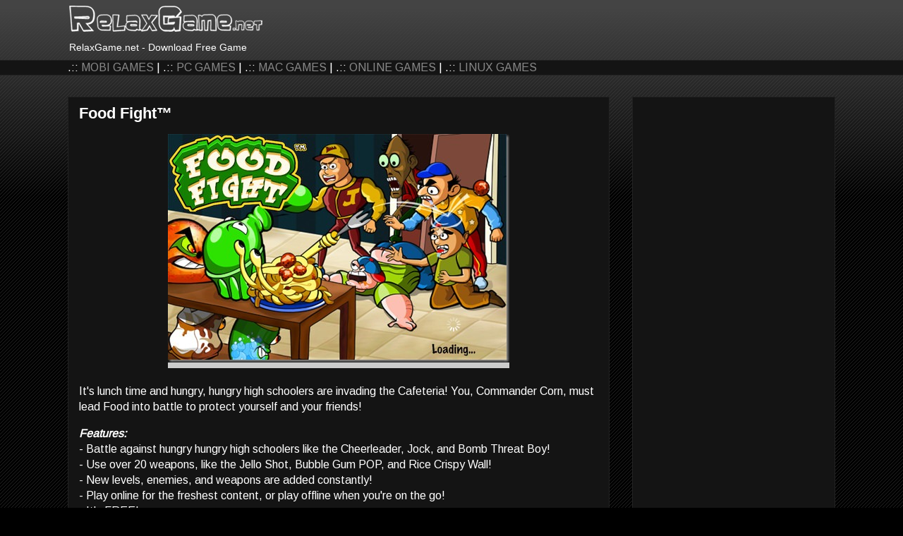

--- FILE ---
content_type: text/html; charset=UTF-8
request_url: http://www.relaxgame.net/2011/09/food-fight.html
body_size: 14077
content:
<!DOCTYPE html>
<html class='v2' dir='ltr' xmlns='http://www.w3.org/1999/xhtml' xmlns:b='http://www.google.com/2005/gml/b' xmlns:data='http://www.google.com/2005/gml/data' xmlns:expr='http://www.google.com/2005/gml/expr'>
<head>
<link href='https://www.blogger.com/static/v1/widgets/335934321-css_bundle_v2.css' rel='stylesheet' type='text/css'/>
<meta content='width=1100' name='viewport'/>
<meta content='text/html; charset=UTF-8' http-equiv='Content-Type'/>
<meta content='blogger' name='generator'/>
<link href='http://www.relaxgame.net/favicon.ico' rel='icon' type='image/x-icon'/>
<link href='http://www.relaxgame.net/2011/09/food-fight.html' rel='canonical'/>
<link rel="alternate" type="application/atom+xml" title="Relax Game - Atom" href="http://www.relaxgame.net/feeds/posts/default" />
<link rel="alternate" type="application/rss+xml" title="Relax Game - RSS" href="http://www.relaxgame.net/feeds/posts/default?alt=rss" />
<link rel="service.post" type="application/atom+xml" title="Relax Game - Atom" href="https://www.blogger.com/feeds/8889489272568150272/posts/default" />

<link rel="alternate" type="application/atom+xml" title="Relax Game - Atom" href="http://www.relaxgame.net/feeds/6438377719530310457/comments/default" />
<!--Can't find substitution for tag [blog.ieCssRetrofitLinks]-->
<link href='https://blogger.googleusercontent.com/img/b/R29vZ2xl/AVvXsEhWGb5LlMtClwUK57_z-j1DDFTh5MvnhISY3INGPsI3b5FR7kL4Wh86hIeiRHl3dkWO9bGnhGCTyeRUd27iYW5af__ospXMpMyFQ-tmbOdPhXdHAKJYpDiFlLIrVSTHoYbQuAOyazc_IEG3/?imgmax=800' rel='image_src'/>
<meta content='http://www.relaxgame.net/2011/09/food-fight.html' property='og:url'/>
<meta content='Food Fight™' property='og:title'/>
<meta content=' It&#39;s lunch time and hungry, hungry high schoolers are invading the Cafeteria! You, Commander Corn, must lead Food into battle to protect yo...' property='og:description'/>
<meta content='https://blogger.googleusercontent.com/img/b/R29vZ2xl/AVvXsEhWGb5LlMtClwUK57_z-j1DDFTh5MvnhISY3INGPsI3b5FR7kL4Wh86hIeiRHl3dkWO9bGnhGCTyeRUd27iYW5af__ospXMpMyFQ-tmbOdPhXdHAKJYpDiFlLIrVSTHoYbQuAOyazc_IEG3/w1200-h630-p-k-no-nu/?imgmax=800' property='og:image'/>
<title>Relax Game: Food Fight&#8482;</title>
<style type='text/css'>@font-face{font-family:'Arimo';font-style:normal;font-weight:400;font-display:swap;src:url(//fonts.gstatic.com/s/arimo/v35/P5sfzZCDf9_T_3cV7NCUECyoxNk37cxcDRrBdwcoaaQwpBQ.woff2)format('woff2');unicode-range:U+0460-052F,U+1C80-1C8A,U+20B4,U+2DE0-2DFF,U+A640-A69F,U+FE2E-FE2F;}@font-face{font-family:'Arimo';font-style:normal;font-weight:400;font-display:swap;src:url(//fonts.gstatic.com/s/arimo/v35/P5sfzZCDf9_T_3cV7NCUECyoxNk37cxcBBrBdwcoaaQwpBQ.woff2)format('woff2');unicode-range:U+0301,U+0400-045F,U+0490-0491,U+04B0-04B1,U+2116;}@font-face{font-family:'Arimo';font-style:normal;font-weight:400;font-display:swap;src:url(//fonts.gstatic.com/s/arimo/v35/P5sfzZCDf9_T_3cV7NCUECyoxNk37cxcDBrBdwcoaaQwpBQ.woff2)format('woff2');unicode-range:U+1F00-1FFF;}@font-face{font-family:'Arimo';font-style:normal;font-weight:400;font-display:swap;src:url(//fonts.gstatic.com/s/arimo/v35/P5sfzZCDf9_T_3cV7NCUECyoxNk37cxcAxrBdwcoaaQwpBQ.woff2)format('woff2');unicode-range:U+0370-0377,U+037A-037F,U+0384-038A,U+038C,U+038E-03A1,U+03A3-03FF;}@font-face{font-family:'Arimo';font-style:normal;font-weight:400;font-display:swap;src:url(//fonts.gstatic.com/s/arimo/v35/P5sfzZCDf9_T_3cV7NCUECyoxNk37cxcAhrBdwcoaaQwpBQ.woff2)format('woff2');unicode-range:U+0307-0308,U+0590-05FF,U+200C-2010,U+20AA,U+25CC,U+FB1D-FB4F;}@font-face{font-family:'Arimo';font-style:normal;font-weight:400;font-display:swap;src:url(//fonts.gstatic.com/s/arimo/v35/P5sfzZCDf9_T_3cV7NCUECyoxNk37cxcDxrBdwcoaaQwpBQ.woff2)format('woff2');unicode-range:U+0102-0103,U+0110-0111,U+0128-0129,U+0168-0169,U+01A0-01A1,U+01AF-01B0,U+0300-0301,U+0303-0304,U+0308-0309,U+0323,U+0329,U+1EA0-1EF9,U+20AB;}@font-face{font-family:'Arimo';font-style:normal;font-weight:400;font-display:swap;src:url(//fonts.gstatic.com/s/arimo/v35/P5sfzZCDf9_T_3cV7NCUECyoxNk37cxcDhrBdwcoaaQwpBQ.woff2)format('woff2');unicode-range:U+0100-02BA,U+02BD-02C5,U+02C7-02CC,U+02CE-02D7,U+02DD-02FF,U+0304,U+0308,U+0329,U+1D00-1DBF,U+1E00-1E9F,U+1EF2-1EFF,U+2020,U+20A0-20AB,U+20AD-20C0,U+2113,U+2C60-2C7F,U+A720-A7FF;}@font-face{font-family:'Arimo';font-style:normal;font-weight:400;font-display:swap;src:url(//fonts.gstatic.com/s/arimo/v35/P5sfzZCDf9_T_3cV7NCUECyoxNk37cxcABrBdwcoaaQw.woff2)format('woff2');unicode-range:U+0000-00FF,U+0131,U+0152-0153,U+02BB-02BC,U+02C6,U+02DA,U+02DC,U+0304,U+0308,U+0329,U+2000-206F,U+20AC,U+2122,U+2191,U+2193,U+2212,U+2215,U+FEFF,U+FFFD;}</style>
<style id='page-skin-1' type='text/css'><!--
/*
-----------------------------------------------
Blogger Template Style
Name:     Awesome Inc.
Designer: Tina Chen
URL:      tinachen.org
----------------------------------------------- */
/* Variable definitions
====================
<Variable name="keycolor" description="Main Color" type="color" default="#ffffff"/>
<Group description="Page" selector="body">
<Variable name="body.font" description="Font" type="font"
default="normal normal 13px Arial, Tahoma, Helvetica, FreeSans, sans-serif"/>
<Variable name="body.background.color" description="Background Color" type="color" default="#000000"/>
<Variable name="body.text.color" description="Text Color" type="color" default="#ffffff"/>
</Group>
<Group description="Links" selector=".main-inner">
<Variable name="link.color" description="Link Color" type="color" default="#888888"/>
<Variable name="link.visited.color" description="Visited Color" type="color" default="#444444"/>
<Variable name="link.hover.color" description="Hover Color" type="color" default="#cccccc"/>
</Group>
<Group description="Blog Title" selector=".header h1">
<Variable name="header.font" description="Title Font" type="font"
default="normal bold 40px Arial, Tahoma, Helvetica, FreeSans, sans-serif"/>
<Variable name="header.text.color" description="Title Color" type="color" default="#ffffff" />
<Variable name="header.background.color" description="Header Background" type="color" default="transparent" />
</Group>
<Group description="Blog Description" selector=".header .description">
<Variable name="description.font" description="Font" type="font"
default="normal normal 14px Arial, Tahoma, Helvetica, FreeSans, sans-serif"/>
<Variable name="description.text.color" description="Text Color" type="color"
default="#ffffff" />
</Group>
<Group description="Tabs Text" selector=".tabs-inner .widget li a">
<Variable name="tabs.font" description="Font" type="font"
default="normal bold 14px Arial, Tahoma, Helvetica, FreeSans, sans-serif"/>
<Variable name="tabs.text.color" description="Text Color" type="color" default="#ffffff"/>
<Variable name="tabs.selected.text.color" description="Selected Color" type="color" default="#ffffff"/>
</Group>
<Group description="Tabs Background" selector=".tabs-outer .PageList">
<Variable name="tabs.background.color" description="Background Color" type="color" default="#141414"/>
<Variable name="tabs.selected.background.color" description="Selected Color" type="color" default="#444444"/>
<Variable name="tabs.border.color" description="Border Color" type="color" default="#222222"/>
</Group>
<Group description="Date Header" selector=".main-inner .widget h2.date-header, .main-inner .widget h2.date-header span">
<Variable name="date.font" description="Font" type="font"
default="normal normal 14px Arial, Tahoma, Helvetica, FreeSans, sans-serif"/>
<Variable name="date.text.color" description="Text Color" type="color" default="#666666"/>
<Variable name="date.border.color" description="Border Color" type="color" default="#222222"/>
</Group>
<Group description="Post Title" selector="h3.post-title, h4, h3.post-title a">
<Variable name="post.title.font" description="Font" type="font"
default="normal bold 22px Arial, Tahoma, Helvetica, FreeSans, sans-serif"/>
<Variable name="post.title.text.color" description="Text Color" type="color" default="#ffffff"/>
</Group>
<Group description="Post Background" selector=".post">
<Variable name="post.background.color" description="Background Color" type="color" default="#141414" />
<Variable name="post.border.color" description="Border Color" type="color" default="#222222" />
<Variable name="post.border.bevel.color" description="Bevel Color" type="color" default="#222222"/>
</Group>
<Group description="Gadget Title" selector="h2">
<Variable name="widget.title.font" description="Font" type="font"
default="normal bold 14px Arial, Tahoma, Helvetica, FreeSans, sans-serif"/>
<Variable name="widget.title.text.color" description="Text Color" type="color" default="#ffffff"/>
</Group>
<Group description="Gadget Text" selector=".sidebar .widget">
<Variable name="widget.font" description="Font" type="font"
default="normal normal 14px Arial, Tahoma, Helvetica, FreeSans, sans-serif"/>
<Variable name="widget.text.color" description="Text Color" type="color" default="#ffffff"/>
<Variable name="widget.alternate.text.color" description="Alternate Color" type="color" default="#666666"/>
</Group>
<Group description="Gadget Links" selector=".sidebar .widget">
<Variable name="widget.link.color" description="Link Color" type="color" default="#888888"/>
<Variable name="widget.link.visited.color" description="Visited Color" type="color" default="#444444"/>
<Variable name="widget.link.hover.color" description="Hover Color" type="color" default="#cccccc"/>
</Group>
<Group description="Gadget Background" selector=".sidebar .widget">
<Variable name="widget.background.color" description="Background Color" type="color" default="#141414"/>
<Variable name="widget.border.color" description="Border Color" type="color" default="#222222"/>
<Variable name="widget.border.bevel.color" description="Bevel Color" type="color" default="#000000"/>
</Group>
<Group description="Sidebar Background" selector=".column-left-inner .column-right-inner">
<Variable name="widget.outer.background.color" description="Background Color" type="color" default="transparent" />
</Group>
<Group description="Images" selector=".main-inner">
<Variable name="image.background.color" description="Background Color" type="color" default="transparent"/>
<Variable name="image.border.color" description="Border Color" type="color" default="transparent"/>
</Group>
<Group description="Feed" selector=".blog-feeds">
<Variable name="feed.text.color" description="Text Color" type="color" default="#ffffff"/>
</Group>
<Group description="Feed Links" selector=".blog-feeds">
<Variable name="feed.link.color" description="Link Color" type="color" default="#888888"/>
<Variable name="feed.link.visited.color" description="Visited Color" type="color" default="#444444"/>
<Variable name="feed.link.hover.color" description="Hover Color" type="color" default="#cccccc"/>
</Group>
<Group description="Pager" selector=".blog-pager">
<Variable name="pager.background.color" description="Background Color" type="color" default="#141414" />
</Group>
<Group description="Footer" selector=".footer-outer">
<Variable name="footer.background.color" description="Background Color" type="color" default="#141414" />
<Variable name="footer.text.color" description="Text Color" type="color" default="#ffffff" />
</Group>
<Variable name="title.shadow.spread" description="Title Shadow" type="length" default="-1px" min="-1px" max="100px"/>
<Variable name="body.background" description="Body Background" type="background"
color="#000000"
default="$(color) none repeat scroll top left"/>
<Variable name="body.background.gradient.cap" description="Body Gradient Cap" type="url"
default="none"/>
<Variable name="body.background.size" description="Body Background Size" type="string" default="auto"/>
<Variable name="tabs.background.gradient" description="Tabs Background Gradient" type="url"
default="none"/>
<Variable name="header.background.gradient" description="Header Background Gradient" type="url" default="none" />
<Variable name="header.padding.top" description="Header Top Padding" type="length" default="22px" min="0" max="100px"/>
<Variable name="header.margin.top" description="Header Top Margin" type="length" default="0" min="0" max="100px"/>
<Variable name="header.margin.bottom" description="Header Bottom Margin" type="length" default="0" min="0" max="100px"/>
<Variable name="widget.padding.top" description="Widget Padding Top" type="length" default="8px" min="0" max="20px"/>
<Variable name="widget.padding.side" description="Widget Padding Side" type="length" default="15px" min="0" max="100px"/>
<Variable name="widget.outer.margin.top" description="Widget Top Margin" type="length" default="0" min="0" max="100px"/>
<Variable name="widget.outer.background.gradient" description="Gradient" type="url" default="none" />
<Variable name="widget.border.radius" description="Gadget Border Radius" type="length" default="0" min="0" max="100px"/>
<Variable name="outer.shadow.spread" description="Outer Shadow Size" type="length" default="0" min="0" max="100px"/>
<Variable name="date.header.border.radius.top" description="Date Header Border Radius Top" type="length" default="0" min="0" max="100px"/>
<Variable name="date.header.position" description="Date Header Position" type="length" default="15px" min="0" max="100px"/>
<Variable name="date.space" description="Date Space" type="length" default="30px" min="0" max="100px"/>
<Variable name="date.position" description="Date Float" type="string" default="static" />
<Variable name="date.padding.bottom" description="Date Padding Bottom" type="length" default="0" min="0" max="100px"/>
<Variable name="date.border.size" description="Date Border Size" type="length" default="0" min="0" max="10px"/>
<Variable name="date.background" description="Date Background" type="background" color="transparent"
default="$(color) none no-repeat scroll top left" />
<Variable name="date.first.border.radius.top" description="Date First top radius" type="length" default="0" min="0" max="100px"/>
<Variable name="date.last.space.bottom" description="Date Last Space Bottom" type="length"
default="20px" min="0" max="100px"/>
<Variable name="date.last.border.radius.bottom" description="Date Last bottom radius" type="length" default="0" min="0" max="100px"/>
<Variable name="post.first.padding.top" description="First Post Padding Top" type="length" default="0" min="0" max="100px"/>
<Variable name="image.shadow.spread" description="Image Shadow Size" type="length" default="0" min="0" max="100px"/>
<Variable name="image.border.radius" description="Image Border Radius" type="length" default="0" min="0" max="100px"/>
<Variable name="separator.outdent" description="Separator Outdent" type="length" default="15px" min="0" max="100px"/>
<Variable name="title.separator.border.size" description="Widget Title Border Size" type="length" default="1px" min="0" max="10px"/>
<Variable name="list.separator.border.size" description="List Separator Border Size" type="length" default="1px" min="0" max="10px"/>
<Variable name="shadow.spread" description="Shadow Size" type="length" default="0" min="0" max="100px"/>
<Variable name="startSide" description="Side where text starts in blog language" type="automatic" default="left"/>
<Variable name="endSide" description="Side where text ends in blog language" type="automatic" default="right"/>
<Variable name="date.side" description="Side where date header is placed" type="string" default="right"/>
<Variable name="pager.border.radius.top" description="Pager Border Top Radius" type="length" default="0" min="0" max="100px"/>
<Variable name="pager.space.top" description="Pager Top Space" type="length" default="1em" min="0" max="20em"/>
<Variable name="footer.background.gradient" description="Background Gradient" type="url" default="none" />
<Variable name="mobile.background.size" description="Mobile Background Size" type="string"
default="auto"/>
<Variable name="mobile.background.overlay" description="Mobile Background Overlay" type="string"
default="transparent none repeat scroll top left"/>
<Variable name="mobile.button.color" description="Mobile Button Color" type="color" default="#ffffff" />
*/
/* Content
----------------------------------------------- */
body {
font: normal normal 16px Arimo;
color: #ffffff;
background: #000000 url(//www.blogblog.com/1kt/awesomeinc/body_background_dark.png) repeat scroll top left;
}
html body .content-outer {
min-width: 0;
max-width: 100%;
width: 100%;
}
a:link {
text-decoration: none;
color: #888888;
}
a:visited {
text-decoration: none;
color: #444444;
}
a:hover {
text-decoration: underline;
color: #cccccc;
}
.body-fauxcolumn-outer .cap-top {
position: absolute;
z-index: 1;
height: 276px;
width: 100%;
background: transparent url(//www.blogblog.com/1kt/awesomeinc/body_gradient_dark.png) repeat-x scroll top left;
_background-image: none;
}
/* Columns
----------------------------------------------- */
.content-inner {
padding: 0;
}
.header-inner .section {
margin: 0 16px;
}
.tabs-inner .section {
margin: 0 16px;
}
.main-inner {
padding-top: 30px;
}
.main-inner .column-center-inner,
.main-inner .column-left-inner,
.main-inner .column-right-inner {
padding: 0 5px;
}
*+html body .main-inner .column-center-inner {
margin-top: -30px;
}
#layout .main-inner .column-center-inner {
margin-top: 0;
}
/* Header
----------------------------------------------- */
.header-outer {
margin: 0 0 0 0;
background: transparent none repeat scroll 0 0;
}
.Header h1 {
font: normal bold 40px Arial, Tahoma, Helvetica, FreeSans, sans-serif;
color: #ffffff;
text-shadow: 0 0 -1px #000000;
}
.Header h1 a {
color: #ffffff;
}
.Header .description {
font: normal normal 14px Arial, Tahoma, Helvetica, FreeSans, sans-serif;
color: #ffffff;
}
.header-inner .Header .titlewrapper,
.header-inner .Header .descriptionwrapper {
padding-left: 0;
padding-right: 0;
margin-bottom: 0;
}
.header-inner .Header .titlewrapper {
padding-top: 22px;
}
/* Tabs
----------------------------------------------- */
.tabs-outer {
overflow: hidden;
position: relative;
background: #141414 none repeat scroll 0 0;
}
#layout .tabs-outer {
overflow: visible;
}
.tabs-cap-top, .tabs-cap-bottom {
position: absolute;
width: 100%;
border-top: 1px solid #222222;
}
.tabs-cap-bottom {
bottom: 0;
}
.tabs-inner .widget li a {
display: inline-block;
margin: 0;
padding: .12em 3em;
font: normal bold 14px Arial, Tahoma, Helvetica, FreeSans, sans-serif;
color: #ffffff;
border-top: 1px solid #222222;
border-bottom: 1px solid #222222;
border-left: 1px solid #222222;
height: 16px;
line-height: 16px;
}
.tabs-inner .widget li:last-child a {
border-right: 1px solid #222222;
}
.tabs-inner .widget li.selected a, .tabs-inner .widget li a:hover {
background: #444444 none repeat-x scroll 0 -100px;
color: #ffffff;
}
/* Headings
----------------------------------------------- */
h2 {
font: normal bold 18px Arial, Tahoma, Helvetica, FreeSans, sans-serif;
color: #ffffff;
}
/* Widgets
----------------------------------------------- */
.main-inner .section {
margin: 0 27px;
padding: 0;
}
.main-inner .column-left-outer,
.main-inner .column-right-outer {
margin-top: 0;
}
#layout .main-inner .column-left-outer,
#layout .main-inner .column-right-outer {
margin-top: 0;
}
.main-inner .column-left-inner,
.main-inner .column-right-inner {
background: transparent none repeat 0 0;
-moz-box-shadow: 0 0 0 rgba(0, 0, 0, .2);
-webkit-box-shadow: 0 0 0 rgba(0, 0, 0, .2);
-goog-ms-box-shadow: 0 0 0 rgba(0, 0, 0, .2);
box-shadow: 0 0 0 rgba(0, 0, 0, .2);
-moz-border-radius: 0;
-webkit-border-radius: 0;
-goog-ms-border-radius: 0;
border-radius: 0;
}
#layout .main-inner .column-left-inner,
#layout .main-inner .column-right-inner {
margin-top: 0;
}
.sidebar .widget {
font: normal normal 15px Arial, Tahoma, Helvetica, FreeSans, sans-serif;
color: #ffffff;
}
.sidebar .widget a:link {
color: #888888;
}
.sidebar .widget a:visited {
color: #444444;
}
.sidebar .widget a:hover {
color: #cccccc;
}
.sidebar .widget h2 {
text-shadow: 0 0 -1px #000000;
}
.main-inner .widget {
background-color: #141414;
border: 1px solid #222222;
padding: 0 15px 15px;
margin: 20px -16px;
-moz-box-shadow: 0 0 0 rgba(0, 0, 0, .2);
-webkit-box-shadow: 0 0 0 rgba(0, 0, 0, .2);
-goog-ms-box-shadow: 0 0 0 rgba(0, 0, 0, .2);
box-shadow: 0 0 0 rgba(0, 0, 0, .2);
-moz-border-radius: 0;
-webkit-border-radius: 0;
-goog-ms-border-radius: 0;
border-radius: 0;
}
.main-inner .widget h2 {
margin: 0 -15px;
padding: .6em 15px .5em;
border-bottom: 1px solid #000000;
}
.footer-inner .widget h2 {
padding: 0 0 .4em;
border-bottom: 1px solid #000000;
}
.main-inner .widget h2 + div, .footer-inner .widget h2 + div {
border-top: 1px solid #222222;
padding-top: 8px;
}
.main-inner .widget .widget-content {
margin: 0 -15px;
padding: 7px 15px 0;
}
.main-inner .widget ul, .main-inner .widget #ArchiveList ul.flat {
margin: -8px -15px 0;
padding: 0;
list-style: none;
}
.main-inner .widget #ArchiveList {
margin: -8px 0 0;
}
.main-inner .widget ul li, .main-inner .widget #ArchiveList ul.flat li {
padding: .5em 15px;
text-indent: 0;
color: #666666;
border-top: 1px solid #222222;
border-bottom: 1px solid #000000;
}
.main-inner .widget #ArchiveList ul li {
padding-top: .25em;
padding-bottom: .25em;
}
.main-inner .widget ul li:first-child, .main-inner .widget #ArchiveList ul.flat li:first-child {
border-top: none;
}
.main-inner .widget ul li:last-child, .main-inner .widget #ArchiveList ul.flat li:last-child {
border-bottom: none;
}
.post-body {
position: relative;
}
.main-inner .widget .post-body ul {
padding: 0 2.5em;
margin: .5em 0;
list-style: disc;
}
.main-inner .widget .post-body ul li {
padding: 0.25em 0;
margin-bottom: .25em;
color: #ffffff;
border: none;
}
.footer-inner .widget ul {
padding: 0;
list-style: none;
}
.widget .zippy {
color: #666666;
}
/* Posts
----------------------------------------------- */
body .main-inner .Blog {
padding: 0;
margin-bottom: 1em;
background-color: transparent;
border: none;
-moz-box-shadow: 0 0 0 rgba(0, 0, 0, 0);
-webkit-box-shadow: 0 0 0 rgba(0, 0, 0, 0);
-goog-ms-box-shadow: 0 0 0 rgba(0, 0, 0, 0);
box-shadow: 0 0 0 rgba(0, 0, 0, 0);
}
.main-inner .section:last-child .Blog:last-child {
padding: 0;
margin-bottom: 1em;
}
.main-inner .widget h2.date-header {
margin: 0 -15px 1px;
padding: 0 0 0 0;
font: normal normal 14px Arial, Tahoma, Helvetica, FreeSans, sans-serif;
color: #666666;
background: transparent none no-repeat scroll top left;
border-top: 0 solid #222222;
border-bottom: 1px solid #000000;
-moz-border-radius-topleft: 0;
-moz-border-radius-topright: 0;
-webkit-border-top-left-radius: 0;
-webkit-border-top-right-radius: 0;
border-top-left-radius: 0;
border-top-right-radius: 0;
position: static;
bottom: 100%;
right: 15px;
text-shadow: 0 0 -1px #000000;
}
.main-inner .widget h2.date-header span {
font: normal normal 14px Arial, Tahoma, Helvetica, FreeSans, sans-serif;
display: block;
padding: .5em 15px;
border-left: 0 solid #222222;
border-right: 0 solid #222222;
}
.date-outer {
position: relative;
margin: 30px 0 20px;
padding: 0 15px;
background-color: #141414;
border: 1px solid #222222;
-moz-box-shadow: 0 0 0 rgba(0, 0, 0, .2);
-webkit-box-shadow: 0 0 0 rgba(0, 0, 0, .2);
-goog-ms-box-shadow: 0 0 0 rgba(0, 0, 0, .2);
box-shadow: 0 0 0 rgba(0, 0, 0, .2);
-moz-border-radius: 0;
-webkit-border-radius: 0;
-goog-ms-border-radius: 0;
border-radius: 0;
}
.date-outer:first-child {
margin-top: 0;
}
.date-outer:last-child {
margin-bottom: 20px;
-moz-border-radius-bottomleft: 0;
-moz-border-radius-bottomright: 0;
-webkit-border-bottom-left-radius: 0;
-webkit-border-bottom-right-radius: 0;
-goog-ms-border-bottom-left-radius: 0;
-goog-ms-border-bottom-right-radius: 0;
border-bottom-left-radius: 0;
border-bottom-right-radius: 0;
}
.date-posts {
margin: 0 -15px;
padding: 0 15px;
clear: both;
}
.post-outer, .inline-ad {
border-top: 1px solid #222222;
margin: 0 -15px;
padding: 15px 15px;
}
.post-outer {
padding-bottom: 10px;
}
.post-outer:first-child {
padding-top: 0;
border-top: none;
}
.post-outer:last-child, .inline-ad:last-child {
border-bottom: none;
}
.post-body {
position: relative;
}
.post-body img {
padding: 8px;
background: #cccccc;
border: 1px solid transparent;
-moz-box-shadow: 0 0 0 rgba(0, 0, 0, .2);
-webkit-box-shadow: 0 0 0 rgba(0, 0, 0, .2);
box-shadow: 0 0 0 rgba(0, 0, 0, .2);
-moz-border-radius: 0;
-webkit-border-radius: 0;
border-radius: 0;
}
h3.post-title, h4 {
font: normal bold 22px Arial, Tahoma, Helvetica, FreeSans, sans-serif;
color: #ffffff;
margin-top: 10px;
}
h3.post-title a {
font: normal bold 22px Arial, Tahoma, Helvetica, FreeSans, sans-serif;
color: #ffffff;
margin-top: 10px;
}
h3.post-title a:hover {
color: #cccccc;
text-decoration: underline;
margin-top: 10px;
}
.post-header {
margin: 0 0 1em;
}
.post-body {
line-height: 1.4;
}
.post-outer h2 {
color: #ffffff;
}
.post-footer {
margin: 1.5em 0 0;
}
#blog-pager {
padding: 15px;
font-size: 120%;
background-color: #141414;
border: 1px solid #222222;
-moz-box-shadow: 0 0 0 rgba(0, 0, 0, .2);
-webkit-box-shadow: 0 0 0 rgba(0, 0, 0, .2);
-goog-ms-box-shadow: 0 0 0 rgba(0, 0, 0, .2);
box-shadow: 0 0 0 rgba(0, 0, 0, .2);
-moz-border-radius: 0;
-webkit-border-radius: 0;
-goog-ms-border-radius: 0;
border-radius: 0;
-moz-border-radius-topleft: 0;
-moz-border-radius-topright: 0;
-webkit-border-top-left-radius: 0;
-webkit-border-top-right-radius: 0;
-goog-ms-border-top-left-radius: 0;
-goog-ms-border-top-right-radius: 0;
border-top-left-radius: 0;
border-top-right-radius-topright: 0;
margin-top: 1em;
}
.blog-feeds, .post-feeds {
margin: 1em 0;
text-align: center;
color: #ffffff;
}
.blog-feeds a, .post-feeds a {
color: #888888;
}
.blog-feeds a:visited, .post-feeds a:visited {
color: #444444;
}
.blog-feeds a:hover, .post-feeds a:hover {
color: #cccccc;
}
.post-outer .comments {
margin-top: 2em;
}
/* Comments
----------------------------------------------- */
.comments .comments-content .icon.blog-author {
background-repeat: no-repeat;
background-image: url([data-uri]);
}
.comments .comments-content .loadmore a {
border-top: 1px solid #222222;
border-bottom: 1px solid #222222;
}
.comments .continue {
border-top: 2px solid #222222;
}
/* Footer
----------------------------------------------- */
.footer-outer {
margin: -0 0 -1px;
padding: 0 0 0;
color: #ffffff;
overflow: hidden;
}
.footer-fauxborder-left {
border-top: 1px solid #222222;
background: #141414 none repeat scroll 0 0;
-moz-box-shadow: 0 0 0 rgba(0, 0, 0, .2);
-webkit-box-shadow: 0 0 0 rgba(0, 0, 0, .2);
-goog-ms-box-shadow: 0 0 0 rgba(0, 0, 0, .2);
box-shadow: 0 0 0 rgba(0, 0, 0, .2);
margin: 0 -0;
}
/* Mobile
----------------------------------------------- */
body.mobile {
background-size: auto;
}
.mobile .body-fauxcolumn-outer {
background: transparent none repeat scroll top left;
}
*+html body.mobile .main-inner .column-center-inner {
margin-top: 0;
}
.mobile .main-inner .widget {
padding: 0 0 15px;
}
.mobile .main-inner .widget h2 + div,
.mobile .footer-inner .widget h2 + div {
border-top: none;
padding-top: 0;
}
.mobile .footer-inner .widget h2 {
padding: 0.5em 0;
border-bottom: none;
}
.mobile .main-inner .widget .widget-content {
margin: 0;
padding: 7px 0 0;
}
.mobile .main-inner .widget ul,
.mobile .main-inner .widget #ArchiveList ul.flat {
margin: 0 -15px 0;
}
.mobile .main-inner .widget h2.date-header {
right: 0;
}
.mobile .date-header span {
padding: 0.4em 0;
}
.mobile .date-outer:first-child {
margin-bottom: 0;
border: 1px solid #222222;
-moz-border-radius-topleft: 0;
-moz-border-radius-topright: 0;
-webkit-border-top-left-radius: 0;
-webkit-border-top-right-radius: 0;
-goog-ms-border-top-left-radius: 0;
-goog-ms-border-top-right-radius: 0;
border-top-left-radius: 0;
border-top-right-radius: 0;
}
.mobile .date-outer {
border-color: #222222;
border-width: 0 1px 1px;
}
.mobile .date-outer:last-child {
margin-bottom: 0;
}
.mobile .main-inner {
padding: 0;
}
.mobile .header-inner .section {
margin: 0;
}
.mobile .post-outer, .mobile .inline-ad {
padding: 5px 0;
}
.mobile .tabs-inner .section {
margin: 0 10px;
}
.mobile .main-inner .widget h2 {
margin: 0;
padding: 0;
}
.mobile .main-inner .widget h2.date-header span {
padding: 0;
}
.mobile .main-inner .widget .widget-content {
margin: 0;
padding: 7px 0 0;
}
.mobile #blog-pager {
border: 1px solid transparent;
background: #141414 none repeat scroll 0 0;
}
.mobile .main-inner .column-left-inner,
.mobile .main-inner .column-right-inner {
background: transparent none repeat 0 0;
-moz-box-shadow: none;
-webkit-box-shadow: none;
-goog-ms-box-shadow: none;
box-shadow: none;
}
.mobile .date-posts {
margin: 0;
padding: 0;
}
.mobile .footer-fauxborder-left {
margin: 0;
border-top: inherit;
}
.mobile .main-inner .section:last-child .Blog:last-child {
margin-bottom: 0;
}
.mobile-index-contents {
color: #ffffff;
}
.mobile .mobile-link-button {
background: #888888 none repeat scroll 0 0;
}
.mobile-link-button a:link, .mobile-link-button a:visited {
color: #ffffff;
}
.mobile .tabs-inner .PageList .widget-content {
background: transparent;
border-top: 1px solid;
border-color: #222222;
color: #ffffff;
}
.mobile .tabs-inner .PageList .widget-content .pagelist-arrow {
border-left: 1px solid #222222;
}

--></style>
<style id='template-skin-1' type='text/css'><!--
body {
min-width: 1120px;
}
.content-outer, .content-fauxcolumn-outer, .region-inner {
min-width: 1120px;
max-width: 1120px;
_width: 1120px;
}
.main-inner .columns {
padding-left: 0;
padding-right: 320px;
}
.main-inner .fauxcolumn-center-outer {
left: 0;
right: 320px;
/* IE6 does not respect left and right together */
_width: expression(this.parentNode.offsetWidth -
parseInt("0") -
parseInt("320px") + 'px');
}
.main-inner .fauxcolumn-left-outer {
width: 0;
}
.main-inner .fauxcolumn-right-outer {
width: 320px;
}
.main-inner .column-left-outer {
width: 0;
right: 100%;
margin-left: -0;
}
.main-inner .column-right-outer {
width: 320px;
margin-right: -320px;
}
#layout {
min-width: 0;
}
#layout .content-outer {
min-width: 0;
width: 800px;
}
#layout .region-inner {
min-width: 0;
width: auto;
}
--></style>
<link href='https://www.blogger.com/dyn-css/authorization.css?targetBlogID=8889489272568150272&amp;zx=b964d27a-e881-4104-a9b2-a04ffa3e7720' media='none' onload='if(media!=&#39;all&#39;)media=&#39;all&#39;' rel='stylesheet'/><noscript><link href='https://www.blogger.com/dyn-css/authorization.css?targetBlogID=8889489272568150272&amp;zx=b964d27a-e881-4104-a9b2-a04ffa3e7720' rel='stylesheet'/></noscript>
<meta name='google-adsense-platform-account' content='ca-host-pub-1556223355139109'/>
<meta name='google-adsense-platform-domain' content='blogspot.com'/>

<!-- data-ad-client=ca-pub-1519739981319037 -->

</head>
<body class='loading'>
<div class='body-fauxcolumns'>
<div class='fauxcolumn-outer body-fauxcolumn-outer'>
<div class='cap-top'>
<div class='cap-left'></div>
<div class='cap-right'></div>
</div>
<div class='fauxborder-left'>
<div class='fauxborder-right'></div>
<div class='fauxcolumn-inner'>
</div>
</div>
<div class='cap-bottom'>
<div class='cap-left'></div>
<div class='cap-right'></div>
</div>
</div>
</div>
<div class='content'>
<div class='content-fauxcolumns'>
<div class='fauxcolumn-outer content-fauxcolumn-outer'>
<div class='cap-top'>
<div class='cap-left'></div>
<div class='cap-right'></div>
</div>
<div class='fauxborder-left'>
<div class='fauxborder-right'></div>
<div class='fauxcolumn-inner'>
</div>
</div>
<div class='cap-bottom'>
<div class='cap-left'></div>
<div class='cap-right'></div>
</div>
</div>
</div>
<div class='content-outer'>
<div class='content-cap-top cap-top'>
<div class='cap-left'></div>
<div class='cap-right'></div>
</div>
<div class='fauxborder-left content-fauxborder-left'>
<div class='fauxborder-right content-fauxborder-right'></div>
<div class='content-inner'>
<header>
<div class='header-outer'>
<div class='header-cap-top cap-top'>
<div class='cap-left'></div>
<div class='cap-right'></div>
</div>
<div class='fauxborder-left header-fauxborder-left'>
<div class='fauxborder-right header-fauxborder-right'></div>
<div class='region-inner header-inner'>
<div class='header section' id='header' name='Header'><div class='widget Header' data-version='1' id='Header1'>
<div id='header-inner'>
<a href='http://www.relaxgame.net/' style='display: block'>
<img alt='Relax Game' height='52px; ' id='Header1_headerimg' src='https://blogger.googleusercontent.com/img/b/R29vZ2xl/AVvXsEgjPd3Egq5v-5eDzbpmg6bT6_mrkCEq0S0kHWhD2kY_jDcPKh4q9bIpnahbdvLlYVbCdpaNFgbvmtGCaYQaxftDPQ9kCcfJQE-2lCrzB6CuwU1o2YvD18t96cfYBPcot6bCOGAq6sJ2tRhu/s1600/RelaxGame_logo282_white.png' style='display: block' width='282px; '/>
</a>
<div class='descriptionwrapper'>
<p class='description'><span>RelaxGame.net - Download Free Game</span></p>
</div>
</div>
</div></div>
</div>
</div>
<div class='header-cap-bottom cap-bottom'>
<div class='cap-left'></div>
<div class='cap-right'></div>
</div>
</div>
</header>
<div class='tabs-outer'>
<div class='tabs-cap-top cap-top'>
<div class='cap-left'></div>
<div class='cap-right'></div>
</div>
<div class='fauxborder-left tabs-fauxborder-left'>
<div class='fauxborder-right tabs-fauxborder-right'></div>
<div class='region-inner tabs-inner'>
<div class='tabs section' id='crosscol' name='Cross-Column'><div class='widget HTML' data-version='1' id='HTML5'>
<div class='widget-content'>
.:: <a href="http://www.relaxgame.net/search/label/MOBILE%20GAMES">MOBI GAMES</a> | .:: <a href="http://www.relaxgame.net/search/label/PC%20GAMES">PC GAMES</a> | .:: <a href="http://www.relaxgame.net/search/label/MAC%20GAMES">MAC GAMES</a> | .:: <a href="http://www.relaxgame.net/search/label/ONLINE%20GAMES">ONLINE GAMES</a> | .:: <a href="http://www.relaxgame.net/search/label/LINUX%20GAMES">LINUX GAMES</a>
</div>
<div class='clear'></div>
</div></div>
<div class='tabs no-items section' id='crosscol-overflow' name='Cross-Column 2'></div>
</div>
</div>
<div class='tabs-cap-bottom cap-bottom'>
<div class='cap-left'></div>
<div class='cap-right'></div>
</div>
</div>
<div class='main-outer'>
<div class='main-cap-top cap-top'>
<div class='cap-left'></div>
<div class='cap-right'></div>
</div>
<div class='fauxborder-left main-fauxborder-left'>
<div class='fauxborder-right main-fauxborder-right'></div>
<div class='region-inner main-inner'>
<div class='columns fauxcolumns'>
<div class='fauxcolumn-outer fauxcolumn-center-outer'>
<div class='cap-top'>
<div class='cap-left'></div>
<div class='cap-right'></div>
</div>
<div class='fauxborder-left'>
<div class='fauxborder-right'></div>
<div class='fauxcolumn-inner'>
</div>
</div>
<div class='cap-bottom'>
<div class='cap-left'></div>
<div class='cap-right'></div>
</div>
</div>
<div class='fauxcolumn-outer fauxcolumn-left-outer'>
<div class='cap-top'>
<div class='cap-left'></div>
<div class='cap-right'></div>
</div>
<div class='fauxborder-left'>
<div class='fauxborder-right'></div>
<div class='fauxcolumn-inner'>
</div>
</div>
<div class='cap-bottom'>
<div class='cap-left'></div>
<div class='cap-right'></div>
</div>
</div>
<div class='fauxcolumn-outer fauxcolumn-right-outer'>
<div class='cap-top'>
<div class='cap-left'></div>
<div class='cap-right'></div>
</div>
<div class='fauxborder-left'>
<div class='fauxborder-right'></div>
<div class='fauxcolumn-inner'>
</div>
</div>
<div class='cap-bottom'>
<div class='cap-left'></div>
<div class='cap-right'></div>
</div>
</div>
<!-- corrects IE6 width calculation -->
<div class='columns-inner'>
<div class='column-center-outer'>
<div class='column-center-inner'>
<div class='main section' id='main' name='Main'><div class='widget Blog' data-version='1' id='Blog1'>
<div class='blog-posts hfeed'>

          <div class="date-outer">
        

          <div class="date-posts">
        
<div class='post-outer'>
<div class='post hentry uncustomized-post-template' itemprop='blogPost' itemscope='itemscope' itemtype='http://schema.org/BlogPosting'>
<meta content='https://blogger.googleusercontent.com/img/b/R29vZ2xl/AVvXsEhWGb5LlMtClwUK57_z-j1DDFTh5MvnhISY3INGPsI3b5FR7kL4Wh86hIeiRHl3dkWO9bGnhGCTyeRUd27iYW5af__ospXMpMyFQ-tmbOdPhXdHAKJYpDiFlLIrVSTHoYbQuAOyazc_IEG3/?imgmax=800' itemprop='image_url'/>
<meta content='8889489272568150272' itemprop='blogId'/>
<meta content='6438377719530310457' itemprop='postId'/>
<a name='6438377719530310457'></a>
<h3 class='post-title entry-title' itemprop='name'>
Food Fight&#8482;
</h3>
<div class='post-header'>
<div class='post-header-line-1'></div>
</div>
<div class='post-body entry-content' id='post-body-6438377719530310457' itemprop='description articleBody'>
<p align="center"><a href="https://blogger.googleusercontent.com/img/b/R29vZ2xl/AVvXsEj7JD9Tqsyu8mdiiM8pt4Gg4JQC6kvwzmeCKn-PpB1sln4Ac6sOSkE3mWw5f21GOzdqFkCkucImSFvmnrSJObcnFvslPJK3hlHsdZnFBiPWScyGSA90-P_Lj3qCqy6qsIWtCrK9NHTPyrDx/s1600-h/mzl.qoygewak.320x480-75%25255B1%25255D%25255B3%25255D.jpg"><img alt="Food Fight&#8482;" border="0" height="324" src="https://blogger.googleusercontent.com/img/b/R29vZ2xl/AVvXsEhWGb5LlMtClwUK57_z-j1DDFTh5MvnhISY3INGPsI3b5FR7kL4Wh86hIeiRHl3dkWO9bGnhGCTyeRUd27iYW5af__ospXMpMyFQ-tmbOdPhXdHAKJYpDiFlLIrVSTHoYbQuAOyazc_IEG3/?imgmax=800" style="background-image: none; border-bottom: 0px; border-left: 0px; padding-left: 0px; padding-right: 0px; display: inline; border-top: 0px; border-right: 0px; padding-top: 0px" title="Food Fight&#8482;" width="484"></a></p> <p>It's lunch time and hungry, hungry high schoolers are invading the Cafeteria! You, Commander Corn, must lead Food into battle to protect yourself and your friends!</p> <a name="more"></a> <p><em><strong>Features:</strong></em><br>- Battle against hungry hungry high schoolers like the Cheerleader, Jock, and Bomb Threat Boy!<br>- Use over 20 weapons, like the Jello Shot, Bubble Gum POP, and Rice Crispy Wall!<br>- New levels, enemies, and weapons are added constantly!<br>- Play online for the freshest content, or play offline when you're on the go!<br>- It's FREE!</p> <p>Version: 1.0 <br>Size: 16.5 MB <br>Language: English <br>Seller: TomatoFlix, Inc<br>Compatible with iPhone, iPod touch, and iPad. Requires iOS 3.0 or later <h2><font size="4"><font face="Moonstar">&gt;&gt;&gt;</font> <a href="http://itunes.apple.com/us/app/food-fight/id427114297?mt=8" target="_blank">Free&nbsp; Download Now</a></font></h2>  
<div style='clear: both;'></div>
</div>
<div class='post-footer'>
<div class='post-footer-line post-footer-line-1'>
<span class='post-author vcard'>
</span>
<span class='post-timestamp'>
</span>
<span class='post-comment-link'>
</span>
<span class='post-icons'>
</span>
<div class='post-share-buttons goog-inline-block'>
<a class='goog-inline-block share-button sb-email' href='https://www.blogger.com/share-post.g?blogID=8889489272568150272&postID=6438377719530310457&target=email' target='_blank' title='Email This'><span class='share-button-link-text'>Email This</span></a><a class='goog-inline-block share-button sb-blog' href='https://www.blogger.com/share-post.g?blogID=8889489272568150272&postID=6438377719530310457&target=blog' onclick='window.open(this.href, "_blank", "height=270,width=475"); return false;' target='_blank' title='BlogThis!'><span class='share-button-link-text'>BlogThis!</span></a><a class='goog-inline-block share-button sb-twitter' href='https://www.blogger.com/share-post.g?blogID=8889489272568150272&postID=6438377719530310457&target=twitter' target='_blank' title='Share to X'><span class='share-button-link-text'>Share to X</span></a><a class='goog-inline-block share-button sb-facebook' href='https://www.blogger.com/share-post.g?blogID=8889489272568150272&postID=6438377719530310457&target=facebook' onclick='window.open(this.href, "_blank", "height=430,width=640"); return false;' target='_blank' title='Share to Facebook'><span class='share-button-link-text'>Share to Facebook</span></a><a class='goog-inline-block share-button sb-pinterest' href='https://www.blogger.com/share-post.g?blogID=8889489272568150272&postID=6438377719530310457&target=pinterest' target='_blank' title='Share to Pinterest'><span class='share-button-link-text'>Share to Pinterest</span></a>
</div>
</div>
<div class='post-footer-line post-footer-line-2'>
<span class='post-labels'>
Tags:
<a href='http://www.relaxgame.net/search/label/Action' rel='tag'>Action</a>,
<a href='http://www.relaxgame.net/search/label/ipad%20apps' rel='tag'>ipad apps</a>,
<a href='http://www.relaxgame.net/search/label/ipad%20games' rel='tag'>ipad games</a>,
<a href='http://www.relaxgame.net/search/label/iPhone%20apps' rel='tag'>iPhone apps</a>,
<a href='http://www.relaxgame.net/search/label/iPhone%20games' rel='tag'>iPhone games</a>,
<a href='http://www.relaxgame.net/search/label/iPod%20games' rel='tag'>iPod games</a>,
<a href='http://www.relaxgame.net/search/label/MOBILE%20GAMES' rel='tag'>MOBILE GAMES</a>
</span>
</div>
<div class='post-footer-line post-footer-line-3'>
<span class='post-location'>
</span>
</div>
</div>
</div>
<div class='comments' id='comments'>
<a name='comments'></a>
</div>
</div>
<div class='inline-ad'>
<script type="text/javascript">
    google_ad_client = "ca-pub-1519739981319037";
    google_ad_host = "ca-host-pub-1556223355139109";
    google_ad_host_channel = "L0007";
    google_ad_slot = "4123325876";
    google_ad_width = 728;
    google_ad_height = 90;
</script>
<!-- downtoplay_main_Blog1_728x90_as -->
<script type="text/javascript"
src="//pagead2.googlesyndication.com/pagead/show_ads.js">
</script>
</div>

        </div></div>
      
</div>
<div class='blog-pager' id='blog-pager'>
<span id='blog-pager-newer-link'>
<a class='blog-pager-newer-link' href='http://www.relaxgame.net/2011/09/happy-hills.html' id='Blog1_blog-pager-newer-link' title='Newer Post'>Newer Post</a>
</span>
<span id='blog-pager-older-link'>
<a class='blog-pager-older-link' href='http://www.relaxgame.net/2011/09/trash-school-lite.html' id='Blog1_blog-pager-older-link' title='Older Post'>Older Post</a>
</span>
<a class='home-link' href='http://www.relaxgame.net/'>Home</a>
</div>
<div class='clear'></div>
<div class='post-feeds'>
</div>
</div></div>
</div>
</div>
<div class='column-left-outer'>
<div class='column-left-inner'>
<aside>
</aside>
</div>
</div>
<div class='column-right-outer'>
<div class='column-right-inner'>
<aside>
<div class='sidebar section' id='sidebar-right-1'><div class='widget AdSense' data-version='1' id='AdSense1'>
<div class='widget-content'>
<script async src="//pagead2.googlesyndication.com/pagead/js/adsbygoogle.js"></script>
<!-- downtoplay_sidebar-right-1_AdSense1_1x1_as -->
<ins class="adsbygoogle"
     style="display:block"
     data-ad-client="ca-pub-1519739981319037"
     data-ad-host="ca-host-pub-1556223355139109"
     data-ad-host-channel="L0001"
     data-ad-slot="5958219474"
     data-ad-format="auto"></ins>
<script>
(adsbygoogle = window.adsbygoogle || []).push({});
</script>
<div class='clear'></div>
</div>
</div><div class='widget Label' data-version='1' id='Label1'>
<h2>CATEGORY GAMES</h2>
<div class='widget-content list-label-widget-content'>
<ul>
<li>
<a dir='ltr' href='http://www.relaxgame.net/search/label/Action'>Action</a>
</li>
<li>
<a dir='ltr' href='http://www.relaxgame.net/search/label/Puzzle'>Puzzle</a>
</li>
<li>
<a dir='ltr' href='http://www.relaxgame.net/search/label/Adventure'>Adventure</a>
</li>
<li>
<a dir='ltr' href='http://www.relaxgame.net/search/label/Simulation'>Simulation</a>
</li>
<li>
<a dir='ltr' href='http://www.relaxgame.net/search/label/Games%20For%20Girls'>Games For Girls</a>
</li>
<li>
<a dir='ltr' href='http://www.relaxgame.net/search/label/Time%20Management'>Time Management</a>
</li>
<li>
<a dir='ltr' href='http://www.relaxgame.net/search/label/Shooting'>Shooting</a>
</li>
<li>
<a dir='ltr' href='http://www.relaxgame.net/search/label/Sport'>Sport</a>
</li>
<li>
<a dir='ltr' href='http://www.relaxgame.net/search/label/Arcade'>Arcade</a>
</li>
<li>
<a dir='ltr' href='http://www.relaxgame.net/search/label/Strategy'>Strategy</a>
</li>
<li>
<a dir='ltr' href='http://www.relaxgame.net/search/label/Hidden%20Object%20Games'>Hidden Object Games</a>
</li>
<li>
<a dir='ltr' href='http://www.relaxgame.net/search/label/Funny'>Funny</a>
</li>
<li>
<a dir='ltr' href='http://www.relaxgame.net/search/label/Racing'>Racing</a>
</li>
<li>
<a dir='ltr' href='http://www.relaxgame.net/search/label/Xmas'>Xmas</a>
</li>
<li>
<a dir='ltr' href='http://www.relaxgame.net/search/label/Halloween'>Halloween</a>
</li>
<li>
<a dir='ltr' href='http://www.relaxgame.net/search/label/Xbox%20games'>Xbox games</a>
</li>
<li>
<a dir='ltr' href='http://www.relaxgame.net/search/label/Board'>Board</a>
</li>
<li>
<a dir='ltr' href='http://www.relaxgame.net/search/label/Family%20Games'>Family Games</a>
</li>
</ul>
<div class='clear'></div>
</div>
</div></div>
<table border='0' cellpadding='0' cellspacing='0' class='section-columns columns-2'>
<tbody>
<tr>
<td class='first columns-cell'>
<div class='sidebar no-items section' id='sidebar-right-2-1'>
</div>
</td>
<td class='columns-cell'>
<div class='sidebar no-items section' id='sidebar-right-2-2'></div>
</td>
</tr>
</tbody>
</table>
<div class='sidebar section' id='sidebar-right-3'><div class='widget PopularPosts' data-version='1' id='PopularPosts1'>
<h2>Popular Posts</h2>
<div class='widget-content popular-posts'>
<ul>
<li>
<div class='item-content'>
<div class='item-thumbnail'>
<a href='http://www.relaxgame.net/2012/04/diamond-drop.html' target='_blank'>
<img alt='' border='0' src='https://blogger.googleusercontent.com/img/b/R29vZ2xl/AVvXsEhBfcrmMERKe76-ZVqfal3_2OIInvVpaKBFb0OhgppJ0K_QOgHL-TRGh32a2ETZjfa8jV8QNOe9yyoo7h1K2LJnrCaO0T2SYexORF662Y0Ug46zoxyG-6li_2BsdbskDQAMI7pK7piFKOoY/w72-h72-p-k-no-nu/?imgmax=800'/>
</a>
</div>
<div class='item-title'><a href='http://www.relaxgame.net/2012/04/diamond-drop.html'>Diamond Drop</a></div>
<div class='item-snippet'>Looking for a diamonds game? It&#39;s Jerry against the falling rocks! Sweet and amiable Jerry the Mole, who rarely sees daylight, is in gra...</div>
</div>
<div style='clear: both;'></div>
</li>
<li>
<div class='item-content'>
<div class='item-thumbnail'>
<a href='http://www.relaxgame.net/2011/09/geared.html' target='_blank'>
<img alt='' border='0' src='https://blogger.googleusercontent.com/img/b/R29vZ2xl/AVvXsEglIluWhmOXCFqW6FYOZDjMwF64ooLa9Ssjhz8XQm0SOu3lTInOdShdg6RneNffTAmiUvO9ctCQTdJMPVFRfwjbwv_wnFFC8jxUNA9QQCZi1GwE73uA7GOBQxU9LDEkHPQqIQQ9Bblkw96y/w72-h72-p-k-no-nu/?imgmax=800'/>
</a>
</div>
<div class='item-title'><a href='http://www.relaxgame.net/2011/09/geared.html'>Geared</a></div>
<div class='item-snippet'> Geared is a radically new and innovative puzzle game; a unique addition to its genre. The first and only Gear-based game with absolutely no...</div>
</div>
<div style='clear: both;'></div>
</li>
<li>
<div class='item-content'>
<div class='item-thumbnail'>
<a href='http://www.relaxgame.net/2011/11/chicken-invaders-ultimate-omelette.html' target='_blank'>
<img alt='' border='0' src='https://blogger.googleusercontent.com/img/b/R29vZ2xl/AVvXsEhoXSnxXvEmINxPIK0s82ITCL086TdxqPoWM8-aaPz7iGFz7InVZa1C4GlPfRVPbbWco1FQh2fT9ne3WiFLr7YyQKFnW5bb1KFuma_i4Wuu7pwkmyc1NMo4wM3AF5ev7EikhnAGI5OIfQh5/w72-h72-p-k-no-nu/?imgmax=800'/>
</a>
</div>
<div class='item-title'><a href='http://www.relaxgame.net/2011/11/chicken-invaders-ultimate-omelette.html'>Chicken Invaders: Ultimate Omelette (Christmas Edition)</a></div>
<div class='item-snippet'> I remember the day of the invasion well. The memories still burn deeply, like spicy chicken wings. They came without warning, squawking men...</div>
</div>
<div style='clear: both;'></div>
</li>
<li>
<div class='item-content'>
<div class='item-thumbnail'>
<a href='http://www.relaxgame.net/2013/07/cemetery-warrior-2.html' target='_blank'>
<img alt='' border='0' src='https://blogger.googleusercontent.com/img/b/R29vZ2xl/AVvXsEgNjA-oLM4ZMub9072Aoo_7tJhlWQ7eXQeqwZrHWGysBJ4D2yBmywjvjWpUBs1Zu2hXdfJVn_1doX3QBumiHq9o7qDXO6TZ9r-6ZgzUZSLBi8dOVh-yDmQbpeB8KDrdSGnXh9yGLI8QdLte/w72-h72-p-k-no-nu/?imgmax=800'/>
</a>
</div>
<div class='item-title'><a href='http://www.relaxgame.net/2013/07/cemetery-warrior-2.html'>Cemetery Warrior 2</a></div>
<div class='item-snippet'>It goes without saying, it&#39;s not an easy thing to work at the graveyard. On each grave is not just a name, but a story behind it.     </div>
</div>
<div style='clear: both;'></div>
</li>
<li>
<div class='item-content'>
<div class='item-thumbnail'>
<a href='http://www.relaxgame.net/2014/01/empire-four-kingdoms.html' target='_blank'>
<img alt='' border='0' src='https://blogger.googleusercontent.com/img/b/R29vZ2xl/AVvXsEhyuET7RyWCRe6XNCLvClBc9qHCGQkRhWCnO-sUDoOmakr5ROT7enkg3LkJOMxhbiqXBFBiRngxQ6XxAPpTb3IMSPotpp6_Bv_Dsk08B15rG7z1GfIaOwd4BLYhSM52UJurkoFooklbvzsU/w72-h72-p-k-no-nu/Four_Kingdoms.jpg'/>
</a>
</div>
<div class='item-title'><a href='http://www.relaxgame.net/2014/01/empire-four-kingdoms.html'>Empire: Four Kingdoms</a></div>
<div class='item-snippet'>Prepare for battle! Construct fortresses to last for eternity, capture outposts and establish a flourishing economy. Send out your armies to...</div>
</div>
<div style='clear: both;'></div>
</li>
<li>
<div class='item-content'>
<div class='item-thumbnail'>
<a href='http://www.relaxgame.net/2014/07/green-city-go-south.html' target='_blank'>
<img alt='' border='0' src='https://blogger.googleusercontent.com/img/b/R29vZ2xl/AVvXsEjj-Z_9M-9qwSg-ZwkvKGDv5TSCzdHSmNZvKQOgWAhT7iH2WcIR0cf-GMhfASLmTnFHK3EUz0dRgU4PML56Q9hMYDqhKS8EzVElKO4eIjonoMbiwHqxRgzz8QniOB9s4rI8RLvJzmSfnoy7/w72-h72-p-k-no-nu/GreenCity.jpg'/>
</a>
</div>
<div class='item-title'><a href='http://www.relaxgame.net/2014/07/green-city-go-south.html'>Green City - Go South</a></div>
<div class='item-snippet'>Build your version of paradise in the middle of the ocean with eco-friendly materials in Green City &#8211; Go South, an environmentally conscious...</div>
</div>
<div style='clear: both;'></div>
</li>
<li>
<div class='item-content'>
<div class='item-thumbnail'>
<a href='http://www.relaxgame.net/2013/09/dark-orbit.html' target='_blank'>
<img alt='' border='0' src='https://blogger.googleusercontent.com/img/b/R29vZ2xl/AVvXsEh3NcGsfmKaVvzQLAZQkni9CzE59czzt_4I9nTRpG-bnyc6b8e3CgvY1r7Ylj7HFN0WulJsZDXMvvaEI0YJgkPoppDIW4GaiYBg3I5jiiimKTlFq2tPyhEVgXnV0gfVaaXb3SaJ5U4GR-w3/w72-h72-p-k-no-nu/?imgmax=800'/>
</a>
</div>
<div class='item-title'><a href='http://www.relaxgame.net/2013/09/dark-orbit.html'>Dark Orbit</a></div>
<div class='item-snippet'>Excellent graphics, intergalactic missions and thrilling fights are waiting for you in a game Dark Orbit!     </div>
</div>
<div style='clear: both;'></div>
</li>
<li>
<div class='item-content'>
<div class='item-thumbnail'>
<a href='http://www.relaxgame.net/2015/01/criminal-case.html' target='_blank'>
<img alt='' border='0' src='https://blogger.googleusercontent.com/img/b/R29vZ2xl/AVvXsEjmkbj1UCA7DpLGIQX8IMR3e_KWVzZtG3gRmcvud-_QQB_3sTP6udQLjD7XVsgApIq8P_Dz6WVqHsXX40S2j6yWkLCNaZld-nckjJ9sAK_XMb7Kxfc5HGuwGnBQq72VLKwgBT30vEJ753vB/w72-h72-p-k-no-nu/CriminalCase.jpg'/>
</a>
</div>
<div class='item-title'><a href='http://www.relaxgame.net/2015/01/criminal-case.html'>Criminal Case</a></div>
<div class='item-snippet'>Join the Police of Grimsborough to solve a series of murder cases in this captivating hidden object, adventure game. Investigate crime scene...</div>
</div>
<div style='clear: both;'></div>
</li>
<li>
<div class='item-content'>
<div class='item-thumbnail'>
<a href='http://www.relaxgame.net/2014/08/swing-copters.html' target='_blank'>
<img alt='' border='0' src='https://blogger.googleusercontent.com/img/b/R29vZ2xl/AVvXsEg4FBSKRjsXDSJ6U3-1KARvtPhzmvj0SyTAE0rQTk7XmO50wS2Z364mIfn_Wj01OjjWvAB_kxsuniagxFb6Q029mAOfzASkpf8kJO5h9ijvu5GuJwacND8ZD2jvjJjga4XZDLLC5T-sxiUU/w72-h72-p-k-no-nu/SwingCopters.jpeg'/>
</a>
</div>
<div class='item-title'><a href='http://www.relaxgame.net/2014/08/swing-copters.html'>Swing Copters</a></div>
<div class='item-snippet'>Flying with a propeller hat is not as easy as it looks.     </div>
</div>
<div style='clear: both;'></div>
</li>
<li>
<div class='item-content'>
<div class='item-thumbnail'>
<a href='http://www.relaxgame.net/2013/02/stray-souls-dollhouse-story.html' target='_blank'>
<img alt='' border='0' src='https://blogger.googleusercontent.com/img/b/R29vZ2xl/AVvXsEgRXPzX8U5DBZ5fBb9xEy3GSbbIbZXToZBl1h-s3fywE6HiDOG_CnJR22Vg-ehfgoS5l2G3PbvsTD7i2hm2nNL4ozGvX5SuT5gpgE2AvPpiSTMTHgVNSbvnH6j35j-YaMRc5gGal4uEcPJu/w72-h72-p-k-no-nu/?imgmax=800'/>
</a>
</div>
<div class='item-title'><a href='http://www.relaxgame.net/2013/02/stray-souls-dollhouse-story.html'>Stray Souls: Dollhouse Story</a></div>
<div class='item-snippet'>Welcome to a town where something that should not exist runs free; where a desperate wife will risk her beating heart to find her husband; a...</div>
</div>
<div style='clear: both;'></div>
</li>
</ul>
<div class='clear'></div>
</div>
</div></div>
</aside>
</div>
</div>
</div>
<div style='clear: both'></div>
<!-- columns -->
</div>
<!-- main -->
</div>
</div>
<div class='main-cap-bottom cap-bottom'>
<div class='cap-left'></div>
<div class='cap-right'></div>
</div>
</div>
<footer>
<div class='footer-outer'>
<div class='footer-cap-top cap-top'>
<div class='cap-left'></div>
<div class='cap-right'></div>
</div>
<div class='fauxborder-left footer-fauxborder-left'>
<div class='fauxborder-right footer-fauxborder-right'></div>
<div class='region-inner footer-inner'>
<div class='foot no-items section' id='footer-1'></div>
<table border='0' cellpadding='0' cellspacing='0' class='section-columns columns-2'>
<tbody>
<tr>
<td class='first columns-cell'>
<div class='foot no-items section' id='footer-2-1'></div>
</td>
<td class='columns-cell'>
<div class='foot no-items section' id='footer-2-2'></div>
</td>
</tr>
</tbody>
</table>
<!-- outside of the include in order to lock Attribution widget -->
</div>
</div>
<div class='footer-cap-bottom cap-bottom'>
<div class='cap-left'></div>
<div class='cap-right'></div>
</div>
</div>
</footer>
<!-- content -->
</div>
</div>
<div class='content-cap-bottom cap-bottom'>
<div class='cap-left'></div>
<div class='cap-right'></div>
</div>
</div>
</div>
<script type='text/javascript'>
    window.setTimeout(function() {
        document.body.className = document.body.className.replace('loading', '');
      }, 10);
  </script>

<script type="text/javascript" src="https://www.blogger.com/static/v1/widgets/3845888474-widgets.js"></script>
<script type='text/javascript'>
window['__wavt'] = 'AOuZoY4Uge_1RvL0mCxucBMulqEVAODdig:1768565271569';_WidgetManager._Init('//www.blogger.com/rearrange?blogID\x3d8889489272568150272','//www.relaxgame.net/2011/09/food-fight.html','8889489272568150272');
_WidgetManager._SetDataContext([{'name': 'blog', 'data': {'blogId': '8889489272568150272', 'title': 'Relax Game', 'url': 'http://www.relaxgame.net/2011/09/food-fight.html', 'canonicalUrl': 'http://www.relaxgame.net/2011/09/food-fight.html', 'homepageUrl': 'http://www.relaxgame.net/', 'searchUrl': 'http://www.relaxgame.net/search', 'canonicalHomepageUrl': 'http://www.relaxgame.net/', 'blogspotFaviconUrl': 'http://www.relaxgame.net/favicon.ico', 'bloggerUrl': 'https://www.blogger.com', 'hasCustomDomain': true, 'httpsEnabled': false, 'enabledCommentProfileImages': true, 'gPlusViewType': 'FILTERED_POSTMOD', 'adultContent': false, 'analyticsAccountNumber': '', 'encoding': 'UTF-8', 'locale': 'en', 'localeUnderscoreDelimited': 'en', 'languageDirection': 'ltr', 'isPrivate': false, 'isMobile': false, 'isMobileRequest': false, 'mobileClass': '', 'isPrivateBlog': false, 'isDynamicViewsAvailable': true, 'feedLinks': '\x3clink rel\x3d\x22alternate\x22 type\x3d\x22application/atom+xml\x22 title\x3d\x22Relax Game - Atom\x22 href\x3d\x22http://www.relaxgame.net/feeds/posts/default\x22 /\x3e\n\x3clink rel\x3d\x22alternate\x22 type\x3d\x22application/rss+xml\x22 title\x3d\x22Relax Game - RSS\x22 href\x3d\x22http://www.relaxgame.net/feeds/posts/default?alt\x3drss\x22 /\x3e\n\x3clink rel\x3d\x22service.post\x22 type\x3d\x22application/atom+xml\x22 title\x3d\x22Relax Game - Atom\x22 href\x3d\x22https://www.blogger.com/feeds/8889489272568150272/posts/default\x22 /\x3e\n\n\x3clink rel\x3d\x22alternate\x22 type\x3d\x22application/atom+xml\x22 title\x3d\x22Relax Game - Atom\x22 href\x3d\x22http://www.relaxgame.net/feeds/6438377719530310457/comments/default\x22 /\x3e\n', 'meTag': '', 'adsenseClientId': 'ca-pub-1519739981319037', 'adsenseHostId': 'ca-host-pub-1556223355139109', 'adsenseHasAds': true, 'adsenseAutoAds': false, 'boqCommentIframeForm': true, 'loginRedirectParam': '', 'view': '', 'dynamicViewsCommentsSrc': '//www.blogblog.com/dynamicviews/4224c15c4e7c9321/js/comments.js', 'dynamicViewsScriptSrc': '//www.blogblog.com/dynamicviews/2dfa401275732ff9', 'plusOneApiSrc': 'https://apis.google.com/js/platform.js', 'disableGComments': true, 'interstitialAccepted': false, 'sharing': {'platforms': [{'name': 'Get link', 'key': 'link', 'shareMessage': 'Get link', 'target': ''}, {'name': 'Facebook', 'key': 'facebook', 'shareMessage': 'Share to Facebook', 'target': 'facebook'}, {'name': 'BlogThis!', 'key': 'blogThis', 'shareMessage': 'BlogThis!', 'target': 'blog'}, {'name': 'X', 'key': 'twitter', 'shareMessage': 'Share to X', 'target': 'twitter'}, {'name': 'Pinterest', 'key': 'pinterest', 'shareMessage': 'Share to Pinterest', 'target': 'pinterest'}, {'name': 'Email', 'key': 'email', 'shareMessage': 'Email', 'target': 'email'}], 'disableGooglePlus': true, 'googlePlusShareButtonWidth': 0, 'googlePlusBootstrap': '\x3cscript type\x3d\x22text/javascript\x22\x3ewindow.___gcfg \x3d {\x27lang\x27: \x27en\x27};\x3c/script\x3e'}, 'hasCustomJumpLinkMessage': false, 'jumpLinkMessage': 'Read more', 'pageType': 'item', 'postId': '6438377719530310457', 'postImageThumbnailUrl': 'https://blogger.googleusercontent.com/img/b/R29vZ2xl/AVvXsEhWGb5LlMtClwUK57_z-j1DDFTh5MvnhISY3INGPsI3b5FR7kL4Wh86hIeiRHl3dkWO9bGnhGCTyeRUd27iYW5af__ospXMpMyFQ-tmbOdPhXdHAKJYpDiFlLIrVSTHoYbQuAOyazc_IEG3/s72-c/?imgmax\x3d800', 'postImageUrl': 'https://blogger.googleusercontent.com/img/b/R29vZ2xl/AVvXsEhWGb5LlMtClwUK57_z-j1DDFTh5MvnhISY3INGPsI3b5FR7kL4Wh86hIeiRHl3dkWO9bGnhGCTyeRUd27iYW5af__ospXMpMyFQ-tmbOdPhXdHAKJYpDiFlLIrVSTHoYbQuAOyazc_IEG3/?imgmax\x3d800', 'pageName': 'Food Fight\u2122', 'pageTitle': 'Relax Game: Food Fight\u2122'}}, {'name': 'features', 'data': {}}, {'name': 'messages', 'data': {'edit': 'Edit', 'linkCopiedToClipboard': 'Link copied to clipboard!', 'ok': 'Ok', 'postLink': 'Post Link'}}, {'name': 'template', 'data': {'name': 'custom', 'localizedName': 'Custom', 'isResponsive': false, 'isAlternateRendering': false, 'isCustom': true}}, {'name': 'view', 'data': {'classic': {'name': 'classic', 'url': '?view\x3dclassic'}, 'flipcard': {'name': 'flipcard', 'url': '?view\x3dflipcard'}, 'magazine': {'name': 'magazine', 'url': '?view\x3dmagazine'}, 'mosaic': {'name': 'mosaic', 'url': '?view\x3dmosaic'}, 'sidebar': {'name': 'sidebar', 'url': '?view\x3dsidebar'}, 'snapshot': {'name': 'snapshot', 'url': '?view\x3dsnapshot'}, 'timeslide': {'name': 'timeslide', 'url': '?view\x3dtimeslide'}, 'isMobile': false, 'title': 'Food Fight\u2122', 'description': ' It\x27s lunch time and hungry, hungry high schoolers are invading the Cafeteria! You, Commander Corn, must lead Food into battle to protect yo...', 'featuredImage': 'https://blogger.googleusercontent.com/img/b/R29vZ2xl/AVvXsEhWGb5LlMtClwUK57_z-j1DDFTh5MvnhISY3INGPsI3b5FR7kL4Wh86hIeiRHl3dkWO9bGnhGCTyeRUd27iYW5af__ospXMpMyFQ-tmbOdPhXdHAKJYpDiFlLIrVSTHoYbQuAOyazc_IEG3/?imgmax\x3d800', 'url': 'http://www.relaxgame.net/2011/09/food-fight.html', 'type': 'item', 'isSingleItem': true, 'isMultipleItems': false, 'isError': false, 'isPage': false, 'isPost': true, 'isHomepage': false, 'isArchive': false, 'isLabelSearch': false, 'postId': 6438377719530310457}}]);
_WidgetManager._RegisterWidget('_HeaderView', new _WidgetInfo('Header1', 'header', document.getElementById('Header1'), {}, 'displayModeFull'));
_WidgetManager._RegisterWidget('_HTMLView', new _WidgetInfo('HTML5', 'crosscol', document.getElementById('HTML5'), {}, 'displayModeFull'));
_WidgetManager._RegisterWidget('_BlogView', new _WidgetInfo('Blog1', 'main', document.getElementById('Blog1'), {'cmtInteractionsEnabled': false, 'lightboxEnabled': true, 'lightboxModuleUrl': 'https://www.blogger.com/static/v1/jsbin/4049919853-lbx.js', 'lightboxCssUrl': 'https://www.blogger.com/static/v1/v-css/828616780-lightbox_bundle.css'}, 'displayModeFull'));
_WidgetManager._RegisterWidget('_AdSenseView', new _WidgetInfo('AdSense1', 'sidebar-right-1', document.getElementById('AdSense1'), {}, 'displayModeFull'));
_WidgetManager._RegisterWidget('_LabelView', new _WidgetInfo('Label1', 'sidebar-right-1', document.getElementById('Label1'), {}, 'displayModeFull'));
_WidgetManager._RegisterWidget('_PopularPostsView', new _WidgetInfo('PopularPosts1', 'sidebar-right-3', document.getElementById('PopularPosts1'), {}, 'displayModeFull'));
</script>
</body>
</html>

--- FILE ---
content_type: text/html; charset=utf-8
request_url: https://www.google.com/recaptcha/api2/aframe
body_size: 250
content:
<!DOCTYPE HTML><html><head><meta http-equiv="content-type" content="text/html; charset=UTF-8"></head><body><script nonce="5QxM7M0S-_yg_YkrGnFG0w">/** Anti-fraud and anti-abuse applications only. See google.com/recaptcha */ try{var clients={'sodar':'https://pagead2.googlesyndication.com/pagead/sodar?'};window.addEventListener("message",function(a){try{if(a.source===window.parent){var b=JSON.parse(a.data);var c=clients[b['id']];if(c){var d=document.createElement('img');d.src=c+b['params']+'&rc='+(localStorage.getItem("rc::a")?sessionStorage.getItem("rc::b"):"");window.document.body.appendChild(d);sessionStorage.setItem("rc::e",parseInt(sessionStorage.getItem("rc::e")||0)+1);localStorage.setItem("rc::h",'1768565274009');}}}catch(b){}});window.parent.postMessage("_grecaptcha_ready", "*");}catch(b){}</script></body></html>